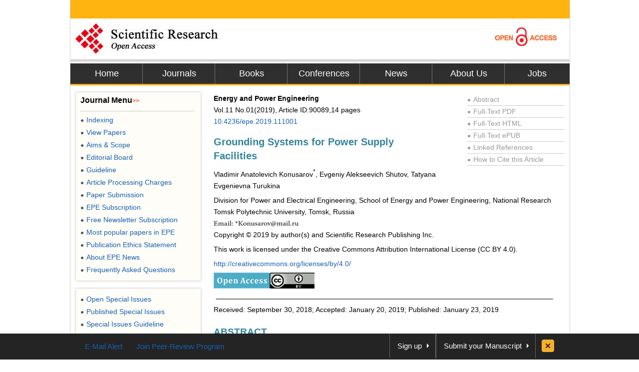

--- FILE ---
content_type: text/html
request_url: https://file.scirp.org/Html/1-6202184_90089.htm
body_size: 19063
content:
<!DOCTYPE html PUBLIC "-//W3C//DTD XHTML 1.0 Transitional//EN" "http://www.w3.org/TR/xhtml1/DTD/xhtml1-transitional.dtd">
<html xmlns="http://www.w3.org/1999/xhtml">
<head>
<meta http-equiv="Content-Type" content="text/html; charset=utf-8" />
<title>Grounding Systems for Power Supply Facilities</title>
<meta http-equiv="keywords" content="Grounding Device, Current-Using Equipment, Short-Circuit Fault, Single Phase-to-Ground Fault, Main Step Down Substation (MSDS), TN-C, TN-S, TN-C-S, TT, IT, Indirect Contact, Step Potential, FEM, IEEE" />
<meta http-equiv="description" content="The goal of this work is creation of optimal grounding model at the substation 10/0.4 kV of the urban power distribution network. The electric current can pose a major threat to the man’s life and health. In addition to pose a threat for health, the rise of the short circuit, as a consequence of insulation faults, poses a threat to retirement of electric systems and fire risks. The reliable grounding system design has significant implications for protection of human being as well as for electrical facility protection. The set objective was performed on the base of analytical and software-based methods. Analytical method gives a qualitative indication at each step in analysis. It also allows evaluating the values effect on the result, but the method is not susceptible of tolerable accuracy, that is why analytical method serves as initial approximation in differentiating. Specified estimation can be performed in such software package as MATLAB or ETAP. Software-based estimation is based on the finite element method (FEM), the main advantage of which is the ability to create different forms of grounding and allows obtaining distribution graphs of the step potential on the earth’s surface and touch potential. The calculation results in comparison of analytical and software-based methods taking into account the grounding optimization. There are conclusions on the most effective ground network."/>
<meta name="robots" content="all" />
<meta name="citation_issnPrint" content="1949-243X"/>
<meta name="dc.language" content="en"/>
<meta name="citation_volume" content="11"/>
<meta name="citation_abstract_html_url" content="http://www.scirp.org/journal/PaperInformation.aspx?PaperID=90089&#abstract"/>
<meta name="citation_issnOnline" content="1947-3818"/>
<meta name="dc.publisher" content="Scientific Research Publishing"/>
<meta name="Author" content="Scientific Research Publishing"/>
<meta name="citation_title" content="Grounding Systems for Power Supply Facilities"/>
<meta name="prism.section" content="Articles"/>
<meta name="prism.volume" content="11"/>
<meta name="citation_authors" content="Vladimir Anatolevich Konusarov; Evgeniy Alekseevich Shutov; Tatyana Evgenievna Turukina"/>
<meta name="title" content="Grounding Systems for Power Supply Facilities"/>
<meta name="dc.title" content="Grounding Systems for Power Supply Facilities"/>
<meta name="dcterms.issued" content="2019-01-23"/>
<meta name="description" content="The goal of this work is creation of optimal grounding model at the substation 10/0.4 kV of the urban power distribution network. The electric current can pose a major threat to the man’s life and health. In addition to pose a threat for health, the rise of the short circuit, as a consequence of insulation faults, poses a threat to retirement of electric systems and fire risks. The reliable grounding system design has significant implications for protection of human being as well as for electrical facility protection. The set objective was performed on the base of analytical and software-based methods. Analytical method gives a qualitative indication at each step in analysis. It also allows evaluating the values effect on the result, but the method is not susceptible of tolerable accuracy, that is why analytical method serves as initial approximation in differentiating. Specified estimation can be performed in such software package as MATLAB or ETAP. Software-based estimation is based on the finite element method (FEM), the main advantage of which is the ability to create different forms of grounding and allows obtaining distribution graphs of the step potential on the earth’s surface and touch potential. The calculation results in comparison of analytical and software-based methods taking into account the grounding optimization. There are conclusions on the most effective ground network."/>
<meta name="citation_pdf_url" content="http://www.scirp.org/journal/PaperDownload.aspx?paperID=90089"/>
<meta name="prism.doi" content="10.4236/epe.2019.111001"/>
<meta name="prism.publicationDate" content="2019-01-23"/>
<meta name="citation_fulltext_html_url" content="//file.scirp.org/Html/1-6202184_90089.htm"/>
<meta name="dc.format" content="text/html"/>
<meta name="citation_abstract" content="The goal of this work is creation of optimal grounding model at the substation 10/0.4 kV of the urban power distribution network. The electric current can pose a major threat to the man’s life and health. In addition to pose a threat for health, the rise of the short circuit, as a consequence of insulation faults, poses a threat to retirement of electric systems and fire risks. The reliable grounding system design has significant implications for protection of human being as well as for electrical facility protection. The set objective was performed on the base of analytical and software-based methods. Analytical method gives a qualitative indication at each step in analysis. It also allows evaluating the values effect on the result, but the method is not susceptible of tolerable accuracy, that is why analytical method serves as initial approximation in differentiating. Specified estimation can be performed in such software package as MATLAB or ETAP. Software-based estimation is based on the finite element method (FEM), the main advantage of which is the ability to create different forms of grounding and allows obtaining distribution graphs of the step potential on the earth’s surface and touch potential. The calculation results in comparison of analytical and software-based methods taking into account the grounding optimization. There are conclusions on the most effective ground network."/>
<meta name="dc.description" content="The goal of this work is creation of optimal grounding model at the substation 10/0.4 kV of the urban power distribution network. The electric current can pose a major threat to the man’s life and health. In addition to pose a threat for health, the rise of the short circuit, as a consequence of insulation faults, poses a threat to retirement of electric systems and fire risks. The reliable grounding system design has significant implications for protection of human being as well as for electrical facility protection. The set objective was performed on the base of analytical and software-based methods. Analytical method gives a qualitative indication at each step in analysis. It also allows evaluating the values effect on the result, but the method is not susceptible of tolerable accuracy, that is why analytical method serves as initial approximation in differentiating. Specified estimation can be performed in such software package as MATLAB or ETAP. Software-based estimation is based on the finite element method (FEM), the main advantage of which is the ability to create different forms of grounding and allows obtaining distribution graphs of the step potential on the earth’s surface and touch potential. The calculation results in comparison of analytical and software-based methods taking into account the grounding optimization. There are conclusions on the most effective ground network."/>
<meta name="dc.creator" content="Vladimir Anatolevich Konusarov"/>
<meta name="dc.creator" content="Evgeniy Alekseevich Shutov"/>
<meta name="dc.creator" content="Tatyana Evgenievna Turukina"/>
<meta name="viewport" content="width=974px"/>
<meta name="prism.issnPrint" content="1949-243X"/>
<meta name="dc.date" content="2019-01-23"/>
<meta name="keywords" content="Grounding Device, Current-Using Equipment, Short-Circuit Fault, Single Phase-to-Ground Fault, Main Step Down Substation (MSDS), TN-C, TN-S, TN-C-S, TT, IT, Indirect Contact, Step Potential, FEM, IEEE"/>
<meta name="dc.source" content="Energy and Power Engineering"/>
<meta name="dc.identifier" content="doi:10.4236/epe.2019.111001"/>
<meta name="dc.type" content="Articles"/>
<meta name="prism.startingPage" content="1"/>
<meta name="prism.number" content="01"/>
<meta name="prism.issnOnline" content="1947-3818"/>
<meta name="citation_doi" content="10.4236/epe.2019.111001"/>
<meta name="citation_journal_title" content="Energy and Power Engineering"/>
<meta name="citation_date" content="2019-01-23"/>
<meta name="prism.publicationName" content="Energy and Power Engineering"/>
<meta name="citation_publisher" content="Scientific Research Publishing"/>
<meta name="citation_year" content="2019"/>
<script type="text/javascript" src="//html.scirp.org/mathjax/2.7.2/MathJax.js?config=MML_HTMLorMML"></script>
<link href="/favicon.ico" rel="shortcut icon">
<meta name="MSSmartTagsPreventParsing" content="True" />
<meta http-equiv="MSThemeCompatible" content="Yes" />
<meta http-equiv="X-UA-Compatible" content="IE=EmulateIE7" />
<link href="css/style.css" rel="stylesheet" type="text/css" />
<script type="text/javascript" src="js/jquery.js"></script>
<script type="text/javascript" src="js/lazyload.js"></script>
<script type="text/javascript" src="js/common.js"></script>
<script type="text/javascript">
   
var _gaq = _gaq || [];
_gaq.push(['_setAccount', 'UA-19523307-1']);
_gaq.push(['_trackPageview']);
 
(function() {
    var ga = document.createElement('script'); ga.type = 'text/javascript'; ga.async = true;
    ga.src = ('https:' == document.location.protocol ? 'https://ssl' : 'http://www') + '.google-analytics.com/ga.js';
    var s = document.getElementsByTagName('script')[0]; s.parentNode.insertBefore(ga, s);
})();
 
</script>
<base target="_blank" />
</head>
<body>
<div id="content">
<div id="header">
  <div class="top"></div>
  <div class="logo"> <a href="index.html"><img src="images/logo.jpg" border="0" alt="SCIRP LOGO" style="float:left;" /></a><a href="Open_Access.html"><img src="images/open_access_logo.jpg" alt="ACCESS LOGO" border="0" style="float:right;" /></a></div>
  <div class="menu">
    <ul>
      <li class="m_nav"><a href="http://www.scirp.org">Home</a></li>
      <li class="m_nav"><a href="http://www.scirp.org/journal/Index.aspx">Journals</a></li>
      <li class="m_nav"><a href="http://www.scirp.org/book/Index.aspx">Books</a></li>
      <li class="m_nav"><a href="http://www.scirp.org/conference/Index.aspx">Conferences</a></li>
      <li class="m_nav"><a href="http://www.scirp.org/news/Index.aspx">News</a></li>
      <li class="m_nav"><a href="http://www.scirp.org/aboutUs/Index.aspx">About Us</a></li>
      <li class="l_nav"><a href="http://www.scirp.org/aboutUs/Jobs.aspx">Jobs</a></li>
    </ul>
  </div>
</div>
<div id="main">
<div class="left_m" style="float:right;width:715px;margin:0;padding-right:10px;">
<div class="jcl">
<style>
.jcl {float:left; width:715px; margin:8px 0 0 2px;_display:inline;}
.jcl .qbox {float:left;width:700px;padding-left:5px;}
.jcl .qbox li {float:left; cursor:pointer; padding:0 8px; border:0; text-align:center;color:#000; height:37px; line-height:37px;}
.jcl .qbox li.gr {height:37px; line-height:37px;background: #fb9e3f;}
.jcl .wbox {width:708px; line-height:20px;font-size:14px;line-height:1.7;padding:2px 0 5px 10px; clear:both; float: left;color:#000; border:0px solid #ccc;text-align:justify;word-wrap: break-word;word-break: normal;}

/*.jcl .wbox li{list-style-type:decimal;}*/

.con_head {float:left;width:100%;}
.con_head .cs_t0{padding-bottom:10px;}
.con_head .cs_t1{font-size:20px;font-weight:bold;line-height:28px;padding:5px 0;text-align:left;color: #31849B;}
.con_head .cs_author{}.con_head .cs_address{}.con_head .cs_time{}.con_head .cs_key{}

.E-Title1{font-size:19px;font-weight:bold;border-bottom:1px solid #ccc;line-height:30px;padding:0;margin:15px 0 12px 0;text-align:left;color: #31849B;}
.E-Title2{font-size:16px;font-weight:bold;line-height:24px;margin:15px 0 12px 0;text-align:left;color: #31849B;}
.E-Title3{font-size:14px;font-weight:bold;line-height:24px;margin:15px 0 12px 0;text-align:left;color: #31849B;}
.title1{font-size:19px;font-weight:bold;border-bottom:1px solid #ccc;line-height:30px;padding:0;margin:15px 0 12px 0}
.title2{font-size:16px;font-weight:bold;line-height:24px;margin:15px 0 12px 0;}
.title3{font-size:14px;font-weight:bold;line-height:24px;margin:15px 0 12px 0;text-align:left}
.cs_table_con,.cs_fig_con {font-weight:bold}
.con_head p{padding:3px 0;margin:0; text-align:left;}
table{font-size:12px;margin:15px 0;text-align:left;float:left;}
table td{word-wrap: break-word;word-break: normal; height:auto;}
#con_one_1.gr table {float:left;}
.abstractCon{font-weight:bold;}
.bracketImgMark{}
.imgmark{float:left;width:100%; text-align:center;}
.bracketMark{float:right;width:60px; text-align:right}
.jcl  p{float:left;width:100%;}
.imgPCss img {max-width:640px;_width:expression(this.offsetWidth > 640? "640px":"true");height:auto;}
img {max-width:680px;_width:expression(this.offsetWidth > 680? "680px":"true");height:auto;vertical-align:middle;line-height:1.7}
.Css_sac{float:left;width:658px;padding:10px; background:#fffee4; border:1px solid #d5d5d5;margin:10px 0;}
.Css_sac .imgMarkCss{width:105px;height:85px;border:0; cursor:pointer; padding:1px; border:1px solid #ccc;margin-bottom:10px;}
.Css_sac .imgMarkCss:hover{ border:1px solid #ff3300;}
.Css_sac p.sacImgMarkCss {float:left;width:530px}
.Css_sac .cs_fig_con{font-weight:bold}
.Css_sac .imgGroupCss {width:110px;margin-right:10px; text-align:center}
.Css_sac .imgGroupCss_v{width:110px;text-align:center;margin-right:10px;}
.Css_sac .imgGroupCss_a{}
.Css_sac .imgGroupCss_h {}
.Css_sac .imgGroupCss_h img{width:105px;height:85px;border:0; cursor:pointer; padding:1px; border:1px solid #ccc;margin:0 0 10px 0;}
.Css_sac .imgGroupCss_v img{width:105px;height:85px;border:0; cursor:pointer; padding:1px; border:1px solid #ccc;margin:0 10px 10px 0;}
.imgCenter{width:100%;text-align:left;padding:5px 0;}
.refences_css{float:left;width:680px; text-align:left; margin-left:-40px;}
.Css_sp {font-family: Symbol;}
.bar{float:right;line-height:3.5}
.mak{float:left;width:460px;text-align:right}
.cs_t0, .cs_t1, .E-Title1, .title1, title2, title3{text-align:left}
.rlink{float:right;width:195px;padding:5px 5px 0 0;color:#999}
.rlink a{color:#999}.rlink a:hover{color:#185FAF}
p{padding:8px 0;}
.favor_z{font-size:15px;}
</style>
<script>
$(document).ready(function(){
	$("#con_one_1.gr table").each(function(){
	$(this).css("margin-left","0");
	$(this).removeAttr("width","height","nowrap","align");
	if($(this).width()>680){
		$(this).attr("style","width:680px;table-layout:fixed;word-break:break-all;")
	}
});
$("#con_one_1.gr table tr").each(function(){
	$(this).removeAttr("width","height","nowrap");
	$(this).css("width","auto");
	$(this).css("height","auto"); 
});
$("#con_one_1.gr table tr td").each(function(){
	$(this).removeAttr("width","height","nowrap");
	$(this).attr("style","width:auto.height:auto;padding:0 5px;table-layout:fixed;word-break:break-all;");
	$(this).text($(this).children().text());
});
$(".imgGroupCss_h").next(".sacImgMarkCss").css("width","100%");
	$(".bracketImgMark").each(function(){
	$(this).wrap("<span class='mak'></span>");
	if($(this).width()>460){
		$(this).css("width","460px");
		$(this).css("height","auto")
	}
});
$(".imgPCss").each(function(){
	$(this).contents().not($(".mak")).not($(".bracketMark")).wrap("<span class='bar'></span>");
	if($(this).children("span").length>2){
		$(this).children("span.bar").css("float","left");
	}
});
$(".imgGroupCss_v img").removeAttr("hspace");
$(".imgGroupCss_h img").removeAttr("hspace");

$(".imgMarkCss").click(function(){
	window.open($(this).attr("src"));
});
}); 		
</script>
<div class="wbox">
<div class="gr" id="con_one_1">
<div class="con_head">
  <div style="float:left;width:100%;">
    <div style="float:left;width:450px;">
      <!--期刊信息@@-->
      <p class="cs_t0"> <b>Energy and Power Engineering</b></br >
        Vol.11&nbsp;No.01(2019), Article ID:90089,14 pages <br />
        <a href="http://www.scirp.org/journal/PaperInformation.aspx?PaperID=90089&#abstract">10.4236/epe.2019.111001</a> </p>
      <p class="cs_t1">Grounding Systems for Power Supply Facilities</p>
      <p class="temp_c">Vladimir Anatolevich Konusarov<sup>*</sup>, Evgeniy Alekseevich Shutov, Tatyana Evgenievna Turukina<sup> </sup></p>
    </div>
    <div class="rlink">
      <div style="border-bottom:1px solid #ccc;"><a href="http://www.scirp.org/journal/PaperInformation.aspx?PaperID=90089&#abstract"><span style="font-size:12px;_font-size:7px;padding:0 5px 0 0">●</span>Abstract</a></div>
      <div style="border-bottom:1px solid #ccc;"><a href="http://www.scirp.org/journal/PaperDownload.aspx?paperID=90089"><span style="font-size:12px;_font-size:7px;padding:0 5px 0 0">●</span>Full-Text PDF</a></div>
      <div style="border-bottom:1px solid #ccc;"><a href="###"><span style="font-size:12px;_font-size:7px;padding:0 5px 0 0">●</span>Full-Text HTML</a></div>
      <div style="border-bottom:1px solid #ccc;"><a href="http://www.scirp.org/journal/PaperDownload.aspx?paperID=90089"><span style="font-size:12px;_font-size:7px;padding:0 5px 0 0">●</span>Full-Text ePUB</a></div>
      <div style="border-bottom:1px solid #ccc;"><a href="//www.scirp.org/journal/PaperInformation.aspx?paperID=90089&#reference"><span style="font-size:12px;_font-size:7px;padding:0 5px 0 0">●</span>Linked References</a></div>
      <div style="border-bottom:1px solid #ccc;"><a href="//www.scirp.org/journal/CTA.aspx?paperID=90089"><span style="font-size:12px;_font-size:7px;padding:0 5px 0 0">●</span>How to Cite this Article</a></div>
    </div>
  </div>
  <p class="cs_address">Division for Power and Electrical Engineering, School of Energy and Power Engineering, National Research Tomsk Polytechnic University, Tomsk, Russia</p>
  <p class="cs_address"><img src="//html.scirp.org/file/1-6202184x1.png" /></p>
  <p class="cs_address">Copyright &copy; 2019 by author(s) and Scientific Research Publishing Inc.</p>
  <p class="cs_address">This work is licensed under the Creative Commons Attribution International License (CC BY 4.0).</p>
  <p class="cs_address"><a href="http://creativecommons.org/licenses/by/4.0/">http://creativecommons.org/licenses/by/4.0/</a></p>
  <p class="cs_address"><img src="//html.scirp.org/file/9-2500537x3.png" /><img src="//html.scirp.org/file/9-2500537x2.png" /></p>
  <p><img src="//html.scirp.org/file/18-1760983x4.png"></p>
  <p class="cs_time">Received: September 30, 2018; Accepted: January 20, 2019; Published: January 23, 2019</p>
  <!--关键词@@-->
</div>
<!--时间@@-->
<html>
<head>
</head>
<body>
<p class="E-Title1">ABSTRACT</p>
<p class="abstractCon">The goal of this work is creation of optimal grounding model at the substation 10/0.4 kV of the urban power distribution network. The electric current can pose a major threat to the man’s life and health. In addition to pose a threat for health, the rise of the short circuit, as a consequence of insulation faults, poses a threat to retirement of electric systems and fire risks. The reliable grounding system design has significant implications for protection of human being as well as for electrical facility protection. The set objective was performed on the base of analytical and software-based methods. Analytical method gives a qualitative indication at each step in analysis. It also allows evaluating the values effect on the result, but the method is not susceptible of tolerable accuracy, that is why analytical method serves as initial approximation in differentiating. Specified estimation can be performed in such software package as MATLAB or ETAP. Software-based estimation is based on the finite element method (FEM), the main advantage of which is the ability to create different forms of grounding and allows obtaining distribution graphs of the step potential on the earth’s surface and touch potential. The calculation results in comparison of analytical and software-based methods taking into account the grounding optimization. There are conclusions on the most effective ground network.</p>
<p><strong style="color:#31849B;">Keywords:</strong></p>
<p class="abstractCon">Grounding Device, Current-Using Equipment, Short-Circuit Fault, Single Phase-to-Ground Fault, Main Step Down Substation (MSDS), TN-C, TN-S, TN-C-S, TT, IT, Indirect Contact, Step Potential, FEM, IEEE</p>
<p><img src="//html.scirp.org/file/2-1410169x6.png" /></p>
<p class="E-Title1">1. Introduction</p>
<p>The ground is the most important processing protection method against electric-shock hazard. A considerable protection of human and power supply objects against different types of overvoltage requires new effective ground network of electric installation. Today a lot of works consider the problems of protection of people and equipment in the event of damage in urban electrical networks and electrical installations. This paper is devoted to the design and estimation of grounding at the substation of the urban power distribution network [1] .</p>
<p>Technical details of electric installations and mains are needed to use different types of ground networks [2] . The type of ground network is the parameter that characterize the ratio between ground and neutral of open conductive non-current-carrying parts of electric energy receiver and the ration between ground and neutral of electric units with voltage up to 1000 V. Russian Rules of Electrical Facilities Maintenance provides an application of three mode of neutral and conductive part operation, <a href="#t1" target="_self">Table 1</a> [3] .</p>
<p>In turn, grounding mode of TN neutral can be three types, <a href="#t2" target="_self">Table 2</a>.</p>
<p>Each of the above ground methods is not universal. That’s why in the network designing it is necessary to be guided by advantages and disadvantages, technical and economic assessment and selecting the grounding mode.</p>
<p>In the general case, all network patterns of protection ground can be divided into three group:</p>
<p>1) Local (individual)―grounding devices are not connected to a common ground network. It is performed by earthing, located near objects to be grounded.</p>
<p>2) Transmission network―branches are connected to the grounding device or in such cases when there are several grounding devices that to the one of these.</p>
<div class="Css_sac">
  <p class="imgGroupCss_v"> <a href="//html.scirp.org/file/_1-6202184_1.htm" target="_blank"><img class="lazy" data-original="Images/Table_Tmp.jpg" /></a></p>
  <p class="sacImgMarkCss"><a name="t1" id="t1"><span class="cs_fig_con">Table 1</span></a>. The mode of neutral operation.</p>
</div>
<div class="Css_sac">
  <p class="imgGroupCss_v"> <a href="//html.scirp.org/file/_1-6202184_2.htm" target="_blank"><img class="lazy" data-original="Images/Table_Tmp.jpg" /></a></p>
  <p class="sacImgMarkCss"><a name="t2" id="t2"><span class="cs_fig_con">Table 2</span></a>. Types of the grounding mode of TN neutrals.</p>
</div>
<p>Transmission grounding conductor in this case is raised below phase conductors through overhead line supports and fastened to poles using the hook without insulators.</p>
<p>3) Ringed network―ground networks are connected to the grounding device and grounding electrode. It is done in the same way as the transmission network using the cable which is raised below phases and fastened to overhead line supports. Ringed ground network includes the grounding device and two branch transmission lines which are joined together on the corporate premises [4] .</p>
<p>The safety grounding device schema is illustrated in <a href="#f1" target="_self">Figure 1</a>.</p>
<p>In the next section is described the main idea of the grounding device estimation, the exact evaluation of a grounding device and its optimization are shown in paragraph “Software-based evaluation of a grounding device”. Actual data and conclusion are shown in the paragraph “Calculation data”.</p>
<p class="E-Title1">2. Analytical Calculation of a Grounding Device</p>
<p>This paper focuses on the existing and running in operation substation of Tomsk city distribution grid. Electrical installation works with the insulated neutral on the high-voltage side and with TN-S mode of neutral operation on the side of 0.4 kV, <a href="#f2" target="_self">Figure 2</a>. Networks with the insulated neutral are characterized by low currents during single phase-to-ground fault, not more 20 A at the voltage 10 kV. On the side of 0.4 kV with the solidly grounded neutral the short circuit current value mainly depends on winding circuit of a feeder transformer; at the winding circuit Δ/Y the current value of single and three phase faults are practically equal. The short circuit current values impact which way will be done</p>
<div class="Css_sac">
  <p class="imgGroupCss_v"><img class=" imgMarkCss lazy" data-original="//html.scirp.org/file/1-6202184x2.png" /></p>
  <p class=" sacImgMarkCss"><a name="f1" id="f1"><span class="cs_fig_con">Figure 1</span></a>. Safety ground schema: 1―the main ground source, 2―MSDS’s grounding bus, 3―an electric installation.</p>
</div>
<div class="Css_sac">
  <p class="imgGroupCss_v"><img class=" imgMarkCss lazy" data-original="//html.scirp.org/file/1-6202184x3.png" /></p>
  <p class=" sacImgMarkCss"><a name="f2" id="f2"><span class="cs_fig_con">Figure 2</span></a>. The fragment of urban power distribution network.</p>
</div>
<p>ground fault protection, as well as impact offset of the protection. The following shows the fragment of urban power distribution network to better illustrate.</p>
<p>Vertical and horizontal grounds, which together form a grounding device, are used in the performance of grounds.</p>
<p>Grounding device is used for:</p>
<p>・ Safety protection of operating personnel (protection ground);</p>
<p>・ Connection of electric installation neutral (system ground);</p>
<p>・ Connection of lightning protectors.</p>
<p>One and the same grounding device performs all of listed function, that’s why the choosing of a grounding device is determined by ruthless requirements and in result of the calculation are accepted by wide safety margins. At the substations on the schema for which will be made a calculation the grounding is the protection ground consisting of a general grounding installed on the one of the substations.</p>
<p>At the electric installation with the insulated neutral the grounding device calculation should be made in the following succession:</p>
<p>1) Selection of grounding device schema:</p>
<p>・ Determining the required resistance of grounding device―R<sub>GD</sub>;</p>
<p>・ Determining the design resistance of soil ρ;</p>
<p>・ Determining the required resistance of vertical electrode;</p>
<p>2) Grounding device configuration refinement:</p>
<p>・ Determining the stub effervescive―ŋ<sub>в</sub>, ŋ<sub>г</sub>;</p>
<p>・ Casting-off the number of vertical electrode―n;</p>
<p>・ Determining the resistance of connection strap;</p>
<p>・ Determining the common ground grid;</p>
<p>・ Tolerable value design of step and touch potentials.</p>
<p>Electrode arrangement is shown in <a href="#f3" target="_self">Figure 3</a> is assumed as grounding device schema.</p>
<p>It is taken to create the grounding device in the form of vertical rods with the 5 m length and 12 mm cross section―l<sub>rod</sub> = 5 m, d = 12 mm. The distance between the vertical members is 5 m―a = 5 m, the primary number of rods is 12. Vertical rods are connected by horizontal bar, the area when connecting the elements is b = 40 &times; 4 mm<sup>2</sup>, the overall bar length according to plan is―l<sub>cond</sub> = 60 m.</p>
<p>The required resistance of grounding device is used together to electric installations with voltage below and up to 1000 V with the insulated neutral should be not more 4 Om, R<sub>GD</sub> = 4 Оhm [5] .</p>
<p>The soil resistivity is determined by the formula [1] :</p>
<p style="text-align:center">
  <math display="inline" xmlns="http://www.w3.org/1998/Math/MathML">
    <mrow>
      <msub>
        <mi> ρ </mi>
        <mrow>
          <mi> c </mi>
          <mi> a </mi>
          <mi> l </mi>
          <mi> c </mi>
        </mrow>
      </msub>
      <mo> = </mo>
      <msub>
        <mi> k </mi>
        <mrow>
          <mi> s </mi>
          <mi> e </mi>
          <mi> a </mi>
          <mi> s </mi>
        </mrow>
      </msub>
      <mi> ρ </mi>
    </mrow>
  </math>
  <span class="bracketMark">(1)</span></p>
<p>where ρ is the soil resistivity measured by normal amount of moisture, k<sub>seas</sub> is the seasonality fluctuation coefficient that takes the soil freezing and drying.</p>
<p>Soil at the substation for which is designed the grounding device is weakly-moist loamy sand. The ground resistivity is taken as ρ = 300 Ohm/m [6] . Seasonality fluctuation coefficient for the Izone, which is the zone with the most frigid climate, is taken as:</p>
<p>K<sub>seasRod</sub> = 1.9 is the seasonality fluctuation coefficient for the vertical ground conductor;</p>
<p>K<sub>seasCond</sub> = 5.8 is the seasonality fluctuation coefficient for the horizontal ground conductor;</p>
<p>The laying depth of the vertical ground conductor is f = 0.7 m [6] .</p>
<p>The vertical ground conductor resistance is determined by the formula:</p>
<div class="Css_sac">
  <p class="imgGroupCss_v"><img class=" imgMarkCss lazy" data-original="//html.scirp.org/file/1-6202184x5.png" /></p>
  <p class=" sacImgMarkCss"><a name="f3" id="f3"><span class="cs_fig_con">Figure 3</span></a>. Grounding device plan: 1―the area occupied by installations; 2―the grounding loop.</p>
</div>
<p style="text-align:center">
  <math display="inline" xmlns="http://www.w3.org/1998/Math/MathML">
    <mrow>
      <msub>
        <mi> r </mi>
        <mrow>
          <mi> r </mi>
          <mi> o </mi>
          <mi> d </mi>
        </mrow>
      </msub>
      <mo> = </mo>
      <mfrac>
        <mrow>
          <msub>
            <mi> ρ </mi>
            <mrow>
              <mi> c </mi>
              <mi> a </mi>
              <mi> l </mi>
              <mi> c </mi>
            </mrow>
          </msub>
        </mrow>
        <mrow>
          <mn> 2 </mn>
          <mi> π </mi>
          <msub>
            <mi> l </mi>
            <mrow>
              <mi> r </mi>
              <mi> o </mi>
              <mi> d </mi>
            </mrow>
          </msub>
        </mrow>
      </mfrac>
      <mrow>
        <mo> ( </mo>
        <mrow>
          <mi> ln </mi>
          <mfrac>
            <mrow>
              <mn> 2 </mn>
              <msub>
                <mi> l </mi>
                <mrow>
                  <mi> r </mi>
                  <mi> o </mi>
                  <mi> d </mi>
                </mrow>
              </msub>
            </mrow>
            <mi> d </mi>
          </mfrac>
          <mo> + </mo>
          <mfrac>
            <mn> 1 </mn>
            <mn> 2 </mn>
          </mfrac>
          <mi> ln </mi>
          <mfrac>
            <mrow>
              <mn> 2 </mn>
              <mi> t </mi>
              <mo> + </mo>
              <mfrac>
                <mrow>
                  <msub>
                    <mi> l </mi>
                    <mrow>
                      <mi> r </mi>
                      <mi> o </mi>
                      <mi> d </mi>
                    </mrow>
                  </msub>
                </mrow>
                <mn> 2 </mn>
              </mfrac>
            </mrow>
            <mrow>
              <mn> 2 </mn>
              <mi> t </mi>
              <mo> − </mo>
              <mfrac>
                <mrow>
                  <msub>
                    <mi> l </mi>
                    <mrow>
                      <mi> r </mi>
                      <mi> o </mi>
                      <mi> d </mi>
                    </mrow>
                  </msub>
                </mrow>
                <mn> 2 </mn>
              </mfrac>
            </mrow>
          </mfrac>
        </mrow>
        <mo> ) </mo>
      </mrow>
      <mo> = </mo>
      <mfrac>
        <mrow>
          <mn> 300 </mn>
          <mo> ⋅ </mo>
          <mn> 1.9 </mn>
        </mrow>
        <mrow>
          <mn> 2 </mn>
          <mo> ⋅ </mo>
          <mi> π </mi>
          <mo> ⋅ </mo>
          <mn> 5 </mn>
        </mrow>
      </mfrac>
      <mrow>
        <mo> ( </mo>
        <mrow>
          <mi> ln </mi>
          <mfrac>
            <mrow>
              <mn> 2 </mn>
              <mo> ⋅ </mo>
              <mn> 5 </mn>
            </mrow>
            <mrow>
              <mn> 12 </mn>
            </mrow>
          </mfrac>
          <mo> + </mo>
          <mfrac>
            <mn> 1 </mn>
            <mn> 2 </mn>
          </mfrac>
          <mi> ln </mi>
          <mfrac>
            <mrow>
              <mn> 2 </mn>
              <mo> ⋅ </mo>
              <mn> 1.75 </mn>
              <mo> + </mo>
              <mfrac>
                <mn> 5 </mn>
                <mn> 2 </mn>
              </mfrac>
            </mrow>
            <mrow>
              <mn> 2 </mn>
              <mo> ⋅ </mo>
              <mn> 1.75 </mn>
              <mo> − </mo>
              <mfrac>
                <mn> 5 </mn>
                <mn> 2 </mn>
              </mfrac>
            </mrow>
          </mfrac>
        </mrow>
        <mo> ) </mo>
      </mrow>
      <mo> = </mo>
      <mn> 9.937 </mn>
      <mtext>   </mtext>
      <mtext> Ohm </mtext>
    </mrow>
  </math>
  <span class="bracketMark">(2)</span></p>
<p>where t is the depth from ground surface to mid-electrode,</p>
<p style="text-align:center">
  <math display="inline" xmlns="http://www.w3.org/1998/Math/MathML">
    <mrow>
      <mi> t </mi>
      <mo> = </mo>
      <mi> f </mi>
      <mo> + </mo>
      <mfrac>
        <mrow>
          <msub>
            <mi> l </mi>
            <mi> в </mi>
          </msub>
        </mrow>
        <mn> 2 </mn>
      </mfrac>
      <mo> = </mo>
      <mn> 0.7 </mn>
      <mo> + </mo>
      <mfrac>
        <mn> 5 </mn>
        <mn> 2 </mn>
      </mfrac>
      <mo> = </mo>
      <mn> 1.75 </mn>
      <mtext>   </mtext>
      <mtext> m </mtext>
    </mrow>
  </math>
  <span class="bracketMark">(3)</span></p>
<p>The distance between the vertical ground conductor to the length thereof is equal to a/l = 1, stub effervescive has the following values:</p>
<p>ŋ<sub>rod</sub> = 0.52―stub effervescive (the vertical ground conductor);</p>
<p>ŋ<sub>cond</sub> = 0.32―stub effervescive (the horizontal ground conductor);</p>
<p>The necessary number of vertical rods is determined by the formula [2] :</p>
<p style="text-align:center">
  <math display="inline" xmlns="http://www.w3.org/1998/Math/MathML">
    <mrow>
      <mi> n </mi>
      <mo> = </mo>
      <mfrac>
        <mrow>
          <msub>
            <mi> r </mi>
            <mrow>
              <mi> r </mi>
              <mi> o </mi>
              <mi> d </mi>
            </mrow>
          </msub>
        </mrow>
        <mrow>
          <msub>
            <mi> R </mi>
            <mrow>
              <mi> G </mi>
              <mi> S </mi>
            </mrow>
          </msub>
          <msub>
            <mi> η </mi>
            <mrow>
              <mi> r </mi>
              <mi> o </mi>
              <mi> d </mi>
            </mrow>
          </msub>
        </mrow>
      </mfrac>
      <mo> = </mo>
      <mfrac>
        <mrow>
          <mn> 9.937 </mn>
        </mrow>
        <mrow>
          <mn> 4 </mn>
          <mo> ⋅ </mo>
          <mn> 0.52 </mn>
        </mrow>
      </mfrac>
      <mo> = </mo>
      <mn> 4.778 </mn>
      <mo> ≈ </mo>
      <mn> 5 </mn>
    </mrow>
  </math>
  <span class="bracketMark">(3)</span></p>
<p>According to the calculation the necessary number of vertical rods is 5.</p>
<p>The ground-continuity conductor resistance is determined by the formula:</p>
<p style="text-align:center">
  <math display="inline" xmlns="http://www.w3.org/1998/Math/MathML">
    <mrow>
      <msub>
        <mi> r </mi>
        <mrow>
          <mi> c </mi>
          <mi> o </mi>
          <mi> n </mi>
          <mi> d </mi>
        </mrow>
      </msub>
      <mo> = </mo>
      <mfrac>
        <mrow>
          <msub>
            <mi> ρ </mi>
            <mrow>
              <mi> c </mi>
              <mi> a </mi>
              <mi> l </mi>
              <mi> c </mi>
            </mrow>
          </msub>
        </mrow>
        <mrow>
          <mi> π </mi>
          <msub>
            <mi> l </mi>
            <mrow>
              <mi> c </mi>
              <mi> o </mi>
              <mi> n </mi>
              <mi> d </mi>
            </mrow>
          </msub>
        </mrow>
      </mfrac>
      <mi> ln </mi>
      <mfrac>
        <mrow>
          <mn> 1.5 </mn>
          <msub>
            <mi> l </mi>
            <mrow>
              <mi> c </mi>
              <mi> o </mi>
              <mi> n </mi>
              <mi> d </mi>
            </mrow>
          </msub>
        </mrow>
        <mrow>
          <msqrt>
            <mrow>
              <mi> b </mi>
              <mi> t </mi>
            </mrow>
          </msqrt>
        </mrow>
      </mfrac>
      <mo> = </mo>
      <mfrac>
        <mrow>
          <mn> 300 </mn>
          <mo> ⋅ </mo>
          <mn> 5.8 </mn>
        </mrow>
        <mrow>
          <mi> π </mi>
          <mo> ⋅ </mo>
          <mn> 60 </mn>
        </mrow>
      </mfrac>
      <mi> ln </mi>
      <mfrac>
        <mrow>
          <mn> 1.5 </mn>
          <mo> ⋅ </mo>
          <mn> 60 </mn>
        </mrow>
        <mrow>
          <msqrt>
            <mrow>
              <mn> 40 </mn>
              <mo> ⋅ </mo>
              <msup>
                <mrow>
                  <mn> 10 </mn>
                </mrow>
                <mrow>
                  <mo> − </mo>
                  <mn> 3 </mn>
                </mrow>
              </msup>
              <mo> ⋅ </mo>
              <mn> 0.7 </mn>
            </mrow>
          </msqrt>
        </mrow>
      </mfrac>
      <mo> = </mo>
      <mn> 6.288 </mn>
      <mtext>   </mtext>
      <mtext> Ohm </mtext>
    </mrow>
  </math>
  <span class="bracketMark">(5)</span></p>
<p>The ground-continuity conductor resistance in the grounding loop from 12 electrodes:</p>
<p style="text-align:center">
  <math display="inline" xmlns="http://www.w3.org/1998/Math/MathML">
    <mrow>
      <msub>
        <mi> R </mi>
        <mrow>
          <mi> c </mi>
          <mi> o </mi>
          <mi> n </mi>
          <mi> d </mi>
        </mrow>
      </msub>
      <mo> = </mo>
      <mfrac>
        <mrow>
          <msub>
            <mi> r </mi>
            <mrow>
              <mi> c </mi>
              <mi> o </mi>
              <mi> n </mi>
              <mi> d </mi>
            </mrow>
          </msub>
        </mrow>
        <mrow>
          <msub>
            <mi> η </mi>
            <mrow>
              <mi> c </mi>
              <mi> o </mi>
              <mi> n </mi>
              <mi> d </mi>
            </mrow>
          </msub>
        </mrow>
      </mfrac>
      <mo> = </mo>
      <mfrac>
        <mrow>
          <mn> 6.288 </mn>
        </mrow>
        <mrow>
          <mn> 0.32 </mn>
        </mrow>
      </mfrac>
      <mo> = </mo>
      <mn> 19.650 </mn>
      <mtext>   </mtext>
      <mtext> Ohm </mtext>
    </mrow>
  </math>
  <span class="bracketMark">(6)</span></p>
<p>The necessary resistance of vertical rods is:</p>
<p style="text-align:center">
  <math display="inline" xmlns="http://www.w3.org/1998/Math/MathML">
    <mrow>
      <msub>
        <mi> R </mi>
        <mrow>
          <mi> r </mi>
          <mi> o </mi>
          <mi> d </mi>
        </mrow>
      </msub>
      <mo> = </mo>
      <mfrac>
        <mrow>
          <msub>
            <mi> R </mi>
            <mrow>
              <mi> r </mi>
              <mi> o </mi>
              <mi> d </mi>
            </mrow>
          </msub>
          <msub>
            <mi> R </mi>
            <mrow>
              <mi> G </mi>
              <mi> S </mi>
            </mrow>
          </msub>
        </mrow>
        <mrow>
          <msub>
            <mi> R </mi>
            <mrow>
              <mi> c </mi>
              <mi> o </mi>
              <mi> n </mi>
              <mi> d </mi>
            </mrow>
          </msub>
          <mo> − </mo>
          <msub>
            <mi> R </mi>
            <mrow>
              <mi> G </mi>
              <mi> S </mi>
            </mrow>
          </msub>
        </mrow>
      </mfrac>
      <mo> = </mo>
      <mfrac>
        <mrow>
          <mn> 19.650 </mn>
          <mo> ⋅ </mo>
          <mn> 4 </mn>
        </mrow>
        <mrow>
          <mn> 19.650 </mn>
          <mo> − </mo>
          <mn> 4 </mn>
        </mrow>
      </mfrac>
      <mo> = </mo>
      <mn> 5.02 </mn>
      <mtext>   </mtext>
      <mtext> Ohm </mtext>
    </mrow>
  </math>
  <span class="bracketMark">(7)</span></p>
<p>The exact number of vertical ground conductors:</p>
<p style="text-align:center">
  <math display="inline" xmlns="http://www.w3.org/1998/Math/MathML">
    <mrow>
      <msub>
        <msup>
          <mi> N </mi>
          <mo> ′ </mo>
        </msup>
        <mrow>
          <mi> r </mi>
          <mi> o </mi>
          <mi> d </mi>
        </mrow>
      </msub>
      <mo> = </mo>
      <mfrac>
        <mrow>
          <msub>
            <mi> r </mi>
            <mrow>
              <mi> r </mi>
              <mi> o </mi>
              <mi> d </mi>
            </mrow>
          </msub>
        </mrow>
        <mrow>
          <msub>
            <mi> R </mi>
            <mrow>
              <mi> r </mi>
              <mi> o </mi>
              <mi> d </mi>
            </mrow>
          </msub>
          <msub>
            <mi> η </mi>
            <mrow>
              <mi> r </mi>
              <mi> o </mi>
              <mi> d </mi>
            </mrow>
          </msub>
        </mrow>
      </mfrac>
      <mo> = </mo>
      <mfrac>
        <mrow>
          <mn> 9.937 </mn>
        </mrow>
        <mrow>
          <mn> 5.02 </mn>
          <mo> ⋅ </mo>
          <mn> 0.52 </mn>
        </mrow>
      </mfrac>
      <mo> = </mo>
      <mn> 3.81 </mn>
      <mo> ≈ </mo>
      <mn> 4 </mn>
    </mrow>
  </math>
  <span class="bracketMark">(8)</span></p>
<p>Thus the number of vertical ground conductors is 4.</p>
<p>The grounding device resistance will be determined as [2] :</p>
<p style="text-align:center">
  <math display="inline" xmlns="http://www.w3.org/1998/Math/MathML">
    <mrow>
      <msub>
        <mi> R </mi>
        <mrow>
          <mi> G </mi>
          <mi> S </mi>
        </mrow>
      </msub>
      <mo> = </mo>
      <mfrac>
        <mrow>
          <msub>
            <mi> R </mi>
            <mrow>
              <mi> c </mi>
              <mi> o </mi>
              <mi> n </mi>
              <mi> d </mi>
            </mrow>
          </msub>
          <mo> ⋅ </mo>
          <msub>
            <mi> R </mi>
            <mrow>
              <mi> r </mi>
              <mi> o </mi>
              <mi> d </mi>
            </mrow>
          </msub>
        </mrow>
        <mrow>
          <msub>
            <mi> R </mi>
            <mrow>
              <mi> c </mi>
              <mi> o </mi>
              <mi> n </mi>
              <mi> d </mi>
            </mrow>
          </msub>
          <mo> + </mo>
          <msub>
            <mi> R </mi>
            <mrow>
              <mi> r </mi>
              <mi> o </mi>
              <mi> d </mi>
            </mrow>
          </msub>
        </mrow>
      </mfrac>
      <mo> = </mo>
      <mfrac>
        <mrow>
          <mn> 19.650 </mn>
          <mo> ⋅ </mo>
          <mn> 3.6 </mn>
        </mrow>
        <mrow>
          <mn> 19.650 </mn>
          <mo> + </mo>
          <mn> 3.6 </mn>
        </mrow>
      </mfrac>
      <mo> = </mo>
      <mn> 3.38 </mn>
      <mtext>   </mtext>
      <mtext> Ohm </mtext>
    </mrow>
  </math>
  <span class="bracketMark">(9)</span></p>
<p>The calculated grounding device resistance is less than standard value it means that the ground network is effective.</p>
<p>In this section the casting-off the analytical calculation of the general grounding which is installed on the substation of the urban power distribution network was done. By choosing the preliminary size and number of electrodes the grounding device resistance was calculated, the result of calculation satisfies the requirements of the Rules of Electrical Facilities Maintenance. The given analytical method does not enable to make an exact calculation of step and touch potentials, that’s why at this stage qualitative assessment of the grounding network can’t be done. By using the result, we shell look to software-based calculation where it is possible to get the tolerable safe values of step and touch potentials.</p>
<p class="E-Title1">3. Software-Based Calculation of a Grounding Device</p>
<p>The software-based calculation is based on two calculation methods: IEEE and FEM methods. Theselectionofthisorthatmethoddependsoninstanceanditisgenerallydetermined be design convenience. Main advantage of FEM is the possibility to create different forms of grounding devices, while IEEE method suggests only standard forms, as this method is based on subdivision of the field pattern on the elementary units (boxes) and therefore in order to reduce complex shape elementary units it is necessary to scale up massively the number of units [7] . Within a FEM elementary unit is the etriangle. The triangle can be different geometry for example where the field uniformly distributes the approximation is carried out by bigtriangles, small triangle will be used where the fieldintensivevariesanditisrequiredtoensureexactaccuracyoftracing. In the last case system order of equations is lower, computation time decreases [8] . Taking into account the features software-based calculation of grounding device will be based on the FEM. Such calculation of the grounding device resistance based on the calculation of currents and potentials at different points, that are bounded this grounding device. Further the grounding device resistance is calculated according to the Ohm’s law [9] .</p>
<p>It is necessary to design an urban power network for the calculation in the software package. The fragment of power distribution network is illustrated in <a href="#f4" target="_self">Figure 4</a>.</p>
<p>The software-based calculation starts from the setting of the parameters in the window of the horizontal and vertical conductors, <a href="#f5" target="_self">Figure 5</a>, <a href="#f6" target="_self">Figure 6</a>.</p>
<p>The following parameters are set in the window of the horizontal conductor editor:</p>
<p>・ Length―the length of the conductor/rod in m If the length is altered, X2, Y2, and Z2 are changed accordingly. If X1, Y1, Z1, X2, Y2, and Z2 values are entered, the length is changed accordingly;</p>
<p>・ X1―the X coordinate of one end of the conductor/rod in meters;</p>
<p>・ Y1―the Y coordinate of one end of the conductor/rod in meters;</p>
<p>・ Z1―the Z coordinate of one end of the conductor/rod in meters, referenced from the top edge of the top layer;</p>
<p>・ X2―the X coordinate of the other end of the conductor/rod in meters;</p>
<p>・ Y2―the Y coordinate of the other end of the conductor/rod in meters;</p>
<p>・ Z2―the Z coordinate of one end of the conductor/rod in meters, referenced from the top edge of the top layer;</p>
<p>・ Diameter―the Rod diameter in cm or inches, used only in the Rod editor;</p>
<p>・ Type―the type of conductor/rod material;</p>
<p>・ Size―the conductor cross-sectional area in mm2, used only in the Conductor editor;</p>
<div class="Css_sac">
  <p class="imgGroupCss_v"><img class=" imgMarkCss lazy" data-original="//html.scirp.org/file/1-6202184x14.png" /></p>
  <p class=" sacImgMarkCss"><a name="f4" id="f4"><span class="cs_fig_con">Figure 4</span></a>. The fragment of the research substation.</p>
</div>
<div class="Css_sac">
  <p class="imgGroupCss_v"><img class=" imgMarkCss lazy" data-original="//html.scirp.org/file/1-6202184x15.png" /></p>
  <p class=" sacImgMarkCss"><a name="f5" id="f5"><span class="cs_fig_con">Figure 5</span></a>. The conductor editor.</p>
</div>
<div class="Css_sac">
  <p class="imgGroupCss_v"><img class=" imgMarkCss lazy" data-original="//html.scirp.org/file/1-6202184x16.png" /></p>
  <p class=" sacImgMarkCss"><a name="f6" id="f6"><span class="cs_fig_con">Figure 6</span></a>. The rod editor.</p>
</div>
<p>・ Insulation―the conductor insulation type, used only in the Conductor editor;</p>
<p>・ Cost―the cost in $/m for a conductor, cost in $/rod for a rod.</p>
<p>・ The soil parameters are entered after the grounding device customization, <a href="#f7" target="_self">Figure 7</a>.</p>
<p>Further the software-based calculation is implemented, the results are shown on <a href="#f8" target="_self">Figure 8</a>.</p>
<div class="Css_sac">
  <p class="imgGroupCss_v"><img class=" imgMarkCss lazy" data-original="//html.scirp.org/file/1-6202184x17.png" /></p>
  <p class=" sacImgMarkCss"><a name="f7" id="f7"><span class="cs_fig_con">Figure 7</span></a>. Soil editor.</p>
</div>
<div class="Css_sac">
  <p class="imgGroupCss_v"><img class=" imgMarkCss lazy" data-original="//html.scirp.org/file/1-6202184x18.png" /></p>
  <p class=" sacImgMarkCss"><a name="f8" id="f8"><span class="cs_fig_con">Figure 8</span></a>. The results of grounding device calculation.</p>
</div>
<p>According to the calculation results, the grounding device resistance is above set value 4 Ohm, as the touch potential is above tolerable limit in 2560.7 V. The tolerable limit is calculated by the programme on the base of the created model of the urban power distribution network [10] .</p>
<p>AS the result can be included in tolerable limit of the touch potential, then it is necessary to change the grounding device configuration. Toresolveth is problem 4 rods and 4 conductors are added. In the research the objective is to create grounding construction with the tolerable electrical parameters with a minimum of cost. The grounding device construction then assumes the following form, <a href="#f9" target="_self">Figure 9</a>.</p>
<p class="E-Title1">4. The Calculation Results</p>
<p>The results of grounding device calculation with the revised design are given below, <a href="#f10" target="_self">Figure 10</a>.</p>
<p>Simulation of the grounding device with the help of FEM allows to get graphs of voltage, touch and step potentials. The potential distribution over the surface bounded the grounded device is shown color. The graphs are shown on Figures 11-13.</p>
<div class="Css_sac">
  <p class="imgGroupCss_v"><img class=" imgMarkCss lazy" data-original="//html.scirp.org/file/1-6202184x19.png" /></p>
  <p class=" sacImgMarkCss"><a name="f9" id="f9"><span class="cs_fig_con">Figure 9</span></a>. The grounding device construction.</p>
</div>
<div class="Css_sac">
  <p class="imgGroupCss_v"><img class=" imgMarkCss lazy" data-original="//html.scirp.org/file/1-6202184x20.png" /></p>
  <p class=" sacImgMarkCss"><a name="f10" id="f10"><span class="cs_fig_con">Figure 10</span></a>. The results of software-based calculation.</p>
</div>
<div class="Css_sac">
  <p class="imgGroupCss_v"><img class=" imgMarkCss lazy" data-original="//html.scirp.org/file/1-6202184x21.png" /></p>
  <p class=" sacImgMarkCss"><a name="f11" id="f11"><span class="cs_fig_con">Figure 11</span></a>. The voltage distribution.</p>
</div>
<div class="Css_sac">
  <p class="imgGroupCss_v"><img class=" imgMarkCss lazy" data-original="//html.scirp.org/file/1-6202184x22.png" /></p>
  <p class=" sacImgMarkCss"><a name="f12" id="f12"><span class="cs_fig_con">Figure 12</span></a>. The step potential distribution.</p>
</div>
<div class="Css_sac">
  <p class="imgGroupCss_v"><img class=" imgMarkCss lazy" data-original="//html.scirp.org/file/1-6202184x23.png" /></p>
  <p class=" sacImgMarkCss"><a name="f13" id="f13"><span class="cs_fig_con">Figure 13</span></a>. The touch potential distribution.</p>
</div>
<p>As shown on the figures, voltage grows to reach the maximum value in the points the most distant from the conductors. The greatest decline in voltage can beget by increasing the number of rods and horizontal bars or by increasing the rod cross section and choosing the conductors with higher conductivity [11] . A significant role also is played by soil conductivity the increasing of which can be done by filling pits for rod by salt. It is quite difficult procedure, which is required a big number of measurements, within the framework it can’t be done [12] .</p>
<p>Economic costs of the ground network is presented in <a href="#t3" target="_self">Table 3</a>, <a href="#t4" target="_self">Table 4</a>. The cost of 1 m material of horizontal and vertical conductors was set up as calculation basis [13] .</p>
<p>As a result of the changes to the grounding device configuration the total cost is 1900$, <a href="#t5" target="_self">Table 5</a>.</p>
<p class="E-Title1">5. Conclusion</p>
<p>In the paper, the calculation of the grounding device which is installed on the substation 10/0.4 kV of the urban power distribution network was done. Analytical and software-based methods are used as calculation basis. Analytical method does not enable to make an exact calculation of all parameters of a grounding device; it is used for qualitative assessment of the parameters involved in the calculation [14] . Analytical calculation is just a basis for a software-based calculation,</p>
<div class="Css_sac">
  <p class="imgGroupCss_v"> <a href="//html.scirp.org/file/_1-6202184_3.htm" target="_blank"><img class="lazy" data-original="Images/Table_Tmp.jpg" /></a></p>
  <p class="sacImgMarkCss"><a name="t3" id="t3"><span class="cs_fig_con">Table 3</span></a>. Conductor data.</p>
</div>
<div class="Css_sac">
  <p class="imgGroupCss_v"> <a href="//html.scirp.org/file/_1-6202184_4.htm" target="_blank"><img class="lazy" data-original="Images/Table_Tmp.jpg" /></a></p>
  <p class="sacImgMarkCss"><a name="t4" id="t4"><span class="cs_fig_con">Table 4</span></a>. Rod data.</p>
</div>
<div class="Css_sac">
  <p class="imgGroupCss_v"> <a href="//html.scirp.org/file/_1-6202184_5.htm" target="_blank"><img class="lazy" data-original="Images/Table_Tmp.jpg" /></a></p>
  <p class="sacImgMarkCss"><a name="t5" id="t5"><span class="cs_fig_con">Table 5</span></a>. Total cost.</p>
</div>
<p>which allows to get the step and touch voltage graphs and moreover to make an optimization. In the optimization result, the values of all parameters are tolerable parameters, indicated in the Rules of Electrical Facilities Maintenance [2] . As a result of the economic costs, the total grounding device cost is 1900$.</p>
<p class="E-Title1">Conflicts of Interest</p>
<p>The authors declare no conflicts of interest regarding the publication of this paper.</p>
<p class="E-Title1">Cite this paper</p>
<p> Konusarov, V.A., Shutov, E.A. and Turukina, T.E. (2019) Grounding Systems for Power Supply Facilities. Energy and Power Engineering, 11, 1-14. https://doi.org/10.4236/epe.2019.111001
<p class="E-Title1">References</p>
<div class="refences_css">
  <ol>
    <li><a href="//www.scirp.org/reference/ReferencesPapers.aspx?ReferenceID=2439620" target="_blank">1.</a> Muatasim, R. (2013) Earthing Design Using Finite Element Method. University of Khartoum, 45. <a href="http://khartoumspace.uofk.edu/bitstream/handle/123456789/91/EARTHING%20DESIGN%" 20using%20finite%20element%20method?sequence="1&amp;isAllowed=y">http://khartoumspace.uofk.edu/bitstream/handle/123456789/91/EARTHING%20DESIGN%
      20USING%20FINITE%20ELEMENT%20METHOD?sequence=1&amp;isAllowed=y</a></li>
    <br />
    <li><a href="//www.scirp.org/reference/ReferencesPapers.aspx?ReferenceID=2439621" target="_blank">2.</a> Kabyshev, A.V. (2006) Lightning Protection of Electrical Installation Systems. TPU Tomsk, 77, 124. <a href="http://portal.tpu.ru/departments/kafedra/espp/literatura/Tab/M_Molniazazh_Kabishev.pdf">http://portal.tpu.ru/departments/kafedra/espp/literatura/Tab/M_Molniazazh_Kabishev.pdf</a></li>
    <br />
    <li><a href="//www.scirp.org/reference/ReferencesPapers.aspx?ReferenceID=2439622" target="_blank">3.</a> Federal Agency on Technical Regulation and Metrology (2017) Rules of Electrical Facilities Maintenance. PUE 7 Izdaniye, 1, 8.</li>
    <br />
    <li><a href="//www.scirp.org/reference/ReferencesPapers.aspx?ReferenceID=2439623" target="_blank">4.</a> Petukhov, S.V., Butakov, S.V. and Radyushin, V.V. (2011) Calculation of the Grounding Device. MSU, Arkhangelsk, 7, 21. <a href="https://narfu.ru/university/library/books/0616.pdf">https://narfu.ru/university/library/books/0616.pdf</a></li>
    <br />
    <li><a href="//www.scirp.org/reference/ReferencesPapers.aspx?ReferenceID=2439624" target="_blank">5.</a> Hatim, G. (2012) Сalculation of Grounding Resistance and Earth Surface Potential for Two Layer Model Soil. International Journal of Electrical Engineering &amp; Technology (IJEET), 158, 156-163. <a href="https://docslide.us/documents/calculation-of-grounding-resistance-and-earth.html">https://docslide.us/documents/calculation-of-grounding-resistance-and-earth.html</a></li>
    <br />
    <li><a href="//www.scirp.org/reference/ReferencesPapers.aspx?ReferenceID=2439625" target="_blank">6.</a> Dashkovsky, A. (2008) Calculation of the Grounding Device. TPU, Tomsk, 2, 10.</li>
    <br />
    <li><a href="//www.scirp.org/reference/ReferencesPapers.aspx?ReferenceID=2439626" target="_blank">7.</a> Uma, U., Uzoechi, L. and Robert, B. (2016) Optimization Design of Ground Grid Mesh of 132/33 kv Substation Using ETAP. Nigerian Journal of Technology (NIJOTECH). 926, 926-934. 
      <a href="http://www.ajol.info/index.php/njt/article/viewFile/145131/134728" https:="" doi.org="" 0.4314="" jt.v35i4.30="">https://www.ajol.info/index.php/njt/article/viewFile/145131/134728
      https://doi.org/10.4314/njt.v35i4.30</a></li>
    <br />
    <li><a href="//www.scirp.org/reference/ReferencesPapers.aspx?ReferenceID=2439627" target="_blank">8.</a> Abouzeid, O. and Syakur, A. (2018) Design of Grounding System at 150 kV Krapyak Substation by Grounding System Software. IJESC, 17180, 17178-17185. <a href="http://www.ijesc.org/upload/319ae0f5b02d2484c3451e4ac41597f2.Design%20of%20Grounding" %20system%20at%20150%20kv%20krapyak%20substation%20by%20grounding%20="" system%20software.pdf="">http://www.ijesc.org/upload/319ae0f5b02d2484c3451e4ac41597f2.Design%20of%20Grounding
      %20System%20at%20150%20kV%20Krapyak%20Substation%20by%20Grounding%20
      System%20Software.pdf</a></li>
    <br />
    <li><a href="//www.scirp.org/reference/ReferencesPapers.aspx?ReferenceID=2439628" target="_blank">9.</a> (2000) IEEE Guide for Safety in ac Substation Grounding, ANSI/IEEE Std. 80. IEEE Society, New York.</li>
    <br />
    <li><a href="//www.scirp.org/reference/ReferencesPapers.aspx?ReferenceID=2439629" target="_blank">10.</a> Muhammad, U.C., MBilal, C., Adnan, B. and Aslam, M. (2015) A Comparison of Ground Grid Mesh Design and Optimization for 500kv Substation Using IEEE 80- and Finite Element Methods. Electrical and Electronics Engineering: An International Journal (ELELIJ), 4, 131-145.</li>
    <br />
    <li><a href="//www.scirp.org/reference/ReferencesPapers.aspx?ReferenceID=2439630" target="_blank">11.</a> Raju, S. and Pardharadhi, G. (2012) Optimal Design Planning of Ground Grid for Outdoor Substations in MEA’s Power Distribution Substation. Journal of Engineering Research and Applications.</li>
    <br />
    <li><a href="//www.scirp.org/reference/ReferencesPapers.aspx?ReferenceID=2439631" target="_blank">12.</a> Guemes, J.A., Hernando, F.E., Rodrigez, F. and Ruiz, J.M. (2006) A Practical Approach of Determining the Grounding Grids. IEEE Transactions on Power Delivery, 21.</li>
    <br />
    <li><a href="//www.scirp.org/reference/ReferencesPapers.aspx?ReferenceID=2439632" target="_blank">13.</a> Heidler, F. and Zischank, W. (2008) Parameters of Lightning Current Given in IEC 62305—Background, Experience and Outlook. 29th International Conference on Lightning Protection. <a href="http://www.iclp-centre.org/pdf/Invited-Lecture-3.pdf">http://www.iclp-centre.org/pdf/Invited-Lecture-3.pdf</a></li>
    <br />
    <li><a href="//www.scirp.org/reference/ReferencesPapers.aspx?ReferenceID=2439633" target="_blank">14.</a> (2014) DEHN + S&Ouml;HNE: Lightning Protection Guide. 3rd Updated Edition, DEHN + S&Ouml;HNE GmbH.</li>
    <br />
  </ol>
</div>
</body>
</html>
</div>
</div>
</div>
</div>
<div class="right_m" style="float:left;padding-left:5px;">
  <div class="l_top"></div>
  <div class="l_min">
    <h3>Journal Menu<span>&gt;&gt;</span></h3>
    <ul class="r_nav" style="font-size:14px">
      <li><a href="http://www.scirp.org/journal/Indexing.aspx?JournalID=93"><span style="color:#535353;font-size:12px;_font-size:7px;padding:0 5px 0 0">●</span>Indexing</a></li>
      <li><a href="http://www.scirp.org/journal/Home.aspx?JournalID=93"><span style="color:#535353;font-size:12px;_font-size:7px;padding:0 5px 0 0">●</span>View Papers</a></li>
      <li><a href="http://www.scirp.org/journal/AimScope.aspx?JournalID=93"><span style="color:#535353;font-size:12px;_font-size:7px;padding:0 5px 0 0">●</span>Aims &amp; Scope</a></li>
      <li><a href="http://www.scirp.org/journal/EditorialBoard.aspx?JournalID=93"><span style="color:#535353;font-size:12px;_font-size:7px;padding:0 5px 0 0">●</span>Editorial Board</a></li>
      <li><a href="http://www.scirp.org/journal/ForAuthors.aspx?JournalID=93"><span style="color:#535353;font-size:12px;_font-size:7px;padding:0 5px 0 0">●</span>Guideline</a></li>
      <li><a href="http://www.scirp.org/journal/Pay.aspx?JournalID=93"><span style="color:#535353;font-size:12px;_font-size:7px;padding:0 5px 0 0">●</span>Article Processing Charges</a></li>
      <li><a href="https://papersubmission.scirp.org/login.jsp?journalID=4&sub=true"><span style="color:#535353;font-size:12px;_font-size:7px;padding:0 5px 0 0">●</span>Paper Submission</a></li>
      <li><a href="http://www.scirp.org/journal/JournalSubscription.aspx?JournalID=93"><span style="color:#535353;font-size:12px;_font-size:7px;padding:0 5px 0 0">●</span>EPE Subscription</a></li>
      <li><a href="http://www.scirp.org/journal/NewsletterSubscription.aspx?JournalID=93"><span style="color:#535353;font-size:12px;_font-size:7px;padding:0 5px 0 0">●</span>Free Newsletter Subscription</a></li>
      <li><a href="http://www.scirp.org/journal/HottestPaper.aspx?JournalID=93" target="_blank"><span style="color:#535353;font-size:12px;_font-size:7px;padding:0 5px 0 0">●</span>Most popular papers in
        EPE</a></li>
      <li><a href="http://www.scirp.org/journal/Publicat_Ethics_Statement.aspx?JournalID=93"><span style="color:#535353;font-size:12px;_font-size:7px;padding:0 5px 0 0">●</span>Publication Ethics Statement</a></li>
      <li><a href="http://www.scirp.org/journal/NewsJournal.aspx?JournalID=93"><span style="color:#535353;font-size:12px;_font-size:7px;padding:0 5px 0 0">●</span>About
        EPE
        News</a></li>
      <li><a href="http://www.scirp.org/journal/FAQ.aspx?JournalID=93"><span style="color:#535353;font-size:12px;_font-size:7px;padding:0 5px 0 0">●</span>Frequently Asked Questions</a></li>
    </ul>
  </div>
  <div class="l_bot"></div>
  <div class="l_top"></div>
  <div class="l_min">
    <ul class="r_nav" style="font-size:14px">
      <li><a href="http://www.scirp.org/journal/OpenSpecialIssues.aspx?JournalID=93&PubState=false"><span style="color:#535353;font-size:12px;_font-size:7px;padding:0 5px 0 0">●</span>Open Special Issues</a></li>
      <li><a href="http://www.scirp.org/journal/OpenSpecialIssues.aspx?JournalID=93&PubState=true"><span style="color:#535353;font-size:12px;_font-size:7px;padding:0 5px 0 0">●</span>Published Special Issues</a></li>
      <li><a href="http://www.scirp.org/journal/OpenSpecialIssuesGuideline.aspx?JournalID=93"><span style="color:#535353;font-size:12px;_font-size:7px;padding:0 5px 0 0">●</span>Special Issues Guideline</a></li>
    </ul>
  </div>
  <div class="l_bot"></div>
  <!--期刊左侧特刊菜单结束-->
</div>
</div>
<div id="footer">
  <p><a href="http://www.scirp.org">Home</a>|<a href="http://www.scirp.org/AboutUs/Index.aspx">About SCIRP</a>|<a href="http://www.scirp.org/sitemap/index.aspx">Sitemap</a>|<a href="http://www.scirp.org/AboutUs/Index.aspx">Contact Us</a></p>
  <p>Copyright &copy; 2006-2019 Scientific Research Publishing Inc. All rights reserved.</p>
</div>
</div>
<div id="share"></div>
<script type="text/javascript">


	$('#share').html("<div id=\"div_share_addthis\"><div class=\"addthis_toolbox addthis_floating_style addthis_32x32_style\"	style=\"right: 0; top: 150px;\">	<a class=\"addthis_button_preferred_1\"></a>	<a class=\"addthis_button_preferred_2\"></a>	<a class=\"addthis_button_preferred_3\"></a><a class=\"addthis_button_preferred_4\"></a><a class=\"addthis_button_compact\"></a></div>	<script type=\"text/javascript\">var addthis_config = {\"data_track_addressbar\":false};<\/script>	<script type=\"text\/javascript\">	(function() { var share = document.createElement('script'); share.type = 'text/javascript'; share.async = true;  share.src = 'http://s7.addthis.com/js/300/addthis_widget.js#pubid=ra-514829ff1e98ef10';   (document.getElementsByTagName('head')[0] || document.getElementsByTagName('body')[0]).appendChild(share);  })();<\/script></div>	");

</script>
<script type="text/javascript" src="js/ref.js"></script>
</body>
</html>


--- FILE ---
content_type: text/javascript
request_url: https://html.scirp.org/mathjax/2.7.2/jax/output/HTML-CSS/imageFonts.js?V=2.7.5
body_size: 2020
content:
/*
 *  /MathJax/jax/output/HTML-CSS/imageFonts.js
 *
 *  Copyright (c) 2009-2018 The MathJax Consortium
 *
 *  Licensed under the Apache License, Version 2.0 (the "License");
 *  you may not use this file except in compliance with the License.
 *  You may obtain a copy of the License at
 *
 *      http://www.apache.org/licenses/LICENSE-2.0
 *
 *  Unless required by applicable law or agreed to in writing, software
 *  distributed under the License is distributed on an "AS IS" BASIS,
 *  WITHOUT WARRANTIES OR CONDITIONS OF ANY KIND, either express or implied.
 *  See the License for the specific language governing permissions and
 *  limitations under the License.
 */

(function(b,c,a){var d="2.7.5";b.Register.LoadHook(c.fontDir+"/fontdata.js",function(){c.Augment({allowWebFonts:false,imgDir:c.webfontDir+"/png",imgPacked:(MathJax.isPacked?"":"/unpacked"),imgSize:["050","060","071","085",100,120,141,168,200,238,283,336,400,476],imgBaseIndex:4,imgSizeForEm:{},imgSizeForScale:{},imgZoom:1,handleImg:function(t,i,r,h,u){if(u.length){this.addText(t,u)}var s=r[5].orig;if(!s){s=r[5].orig=[r[0],r[1],r[2],r[3],r[4]]}var m=this.imgZoom;if(!t.scale){t.scale=1}var p=this.imgIndex(t.scale*m);if(p==this.imgEmWidth.length-1&&this.em*t.scale*m/this.imgEmWidth[p]>1.1){m=this.imgEmWidth[p]/(this.em*t.scale)}var q=this.imgEmWidth[p]/(this.em*(t.scale||1)*m);r[0]=s[0]*q;r[1]=s[1]*q;r[2]=s[2]*q;r[3]=s[3]*q;r[4]=s[4]*q;var k=this.imgDir+"/"+i.directory+"/"+this.imgSize[p];var l=h.toString(16).toUpperCase();while(l.length<4){l="0"+l}var j=k+"/"+l+".png";var o=r[5].img[p];var g={width:Math.floor(o[0]/m+0.5)+"px",height:Math.floor(o[1]/m+0.5)+"px"};if(o[2]){g.verticalAlign=Math.floor(-o[2]/m+0.5)+"px"}if(r[3]<0){g.marginLeft=this.Em(r[3]/1000)}if(r[4]!=r[2]){g.marginRight=this.Em((r[2]-r[4])/1000)}if(this.msieIE6){g.filter="progid:DXImageTransform.Microsoft.AlphaImageLoader(src='"+a.urlRev(j)+"', sizingMethod='scale')";j=this.directory+"/blank.gif"}this.addElement(t,"img",{src:a.urlRev(j),style:g,isMathJax:true});return""},defineImageData:function(i){for(var g in i){if(i.hasOwnProperty(g)){var h=c.FONTDATA.FONTS[g];if(h){g=i[g];for(var j in g){if(g.hasOwnProperty(j)&&h[j]){h[j][5]={img:g[j]}}}}}}},initImg:function(j){if(this.imgSizeForEm[this.em]){this.imgBaseIndex=this.imgSizeForEm[this.em]}for(var h=0,g=this.imgEmWidth.length-1;h<g;h++){if(this.em<=this.imgEmWidth[h]){break}}if(h&&this.imgEmWidth[h]-this.em>this.em-this.imgEmWidth[h-1]){h--}this.imgSizeForEm[this.em]=this.imgBaseIndex=h;this.imgZoom=this.imgBrowserZoom()},imgIndex:function(k){if(!k){return this.imgBaseIndex}if(!this.imgSizeForScale[this.em]){this.imgSizeForScale[this.em]={}}if(this.imgSizeForScale[this.em][k]){return this.imgSizeForScale[this.em][k]}var j=this.em*k;for(var h=0,g=this.imgEmWidth.length-1;h<g;h++){if(j<=this.imgEmWidth[h]){break}}if(h&&this.imgEmWidth[h]-j>j-this.imgEmWidth[h-1]){h--}this.imgSizeForScale[this.em][k]=h;return h},imgBrowserZoom:function(){return 1}});b.Browser.Select({Firefox:function(h){var g=c.addElement(document.body,"div",{style:{display:"none",visibility:"hidden",overflow:"scroll",position:"absolute",top:0,left:0,width:"200px",height:"200px",padding:0,border:0,margin:0}});var i=c.addElement(g,"div",{style:{position:"absolute",left:0,top:0,right:0,bottom:0,padding:0,border:0,margin:0}});c.Augment({imgSpaceBug:true,imgSpace:"\u00A0",imgZoomLevel:(h.isMac?{50:0.3,30:0.5,22:0.67,19:0.8,16:0.9,15:1,13:1.1,12:1.2,11:1.33,10:1.5,9:1.7,7:2,6:2.4,5:3,0:15}:{56:0.3,34:0.5,25:0.67,21:0.8,19:0.9,17:1,15:1.1,14:1.2,13:1.33,11:1.5,10:1.7,8:2,7:2.4,6:3,0:17}),imgZoomDiv:g,imgBrowserZoom:function(){var j=this.imgZoomLevel;g.style.display="";var k=(g.offsetWidth-i.offsetWidth);k=(j[k]?j[k]:j[0]/k);g.style.display="none";return k}})},Safari:function(g){c.Augment({imgBrowserZoom:function(){return 3}})},Chrome:function(g){c.Augment({imgHeightBug:true,imgBrowserZoom:function(){return 3}})},Opera:function(g){c.Augment({imgSpaceBug:true,imgSpace:"\u00A0\u00A0",imgDoc:(document.compatMode=="BackCompat"?document.body:document.documentElement),imgBrowserZoom:function(){if(g.isMac){return 3}var h=this.imgDoc.clientHeight,i=Math.floor(15*h/window.innerHeight);if(this.imgDoc.clientWidth<this.imgDoc.scrollWidth-i){h+=i}return parseFloat((window.innerHeight/h).toFixed(1))}})}});var f=function(){var h=c.FONTDATA.FONTS.MathJax_Main[8212][5].img;c.imgEmWidth=[];for(var j=0,g=h.length;j<g;j++){c.imgEmWidth[j]=h[j][0]}};var e=c.imgDir+c.imgPacked;MathJax.Callback.Queue(["Require",a,e+"/imagedata.js"],f,["loadComplete",a,c.directory+"/imageFonts.js"])})})(MathJax.Hub,MathJax.OutputJax["HTML-CSS"],MathJax.Ajax);
